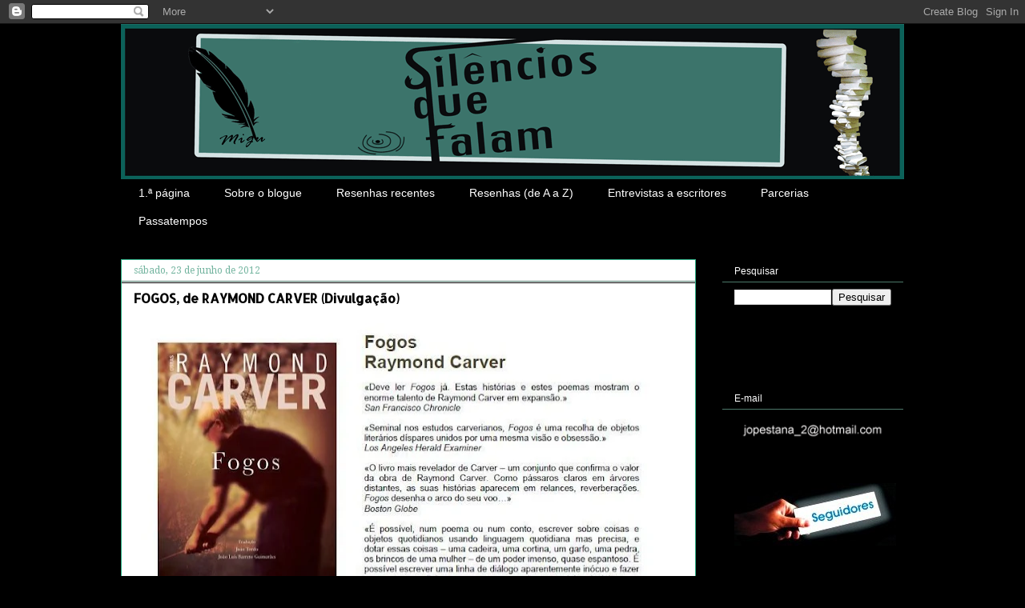

--- FILE ---
content_type: text/html; charset=UTF-8
request_url: https://silenciosquefalam.blogspot.com/b/stats?style=WHITE_TRANSPARENT&timeRange=ALL_TIME&token=APq4FmAxXRmFDKKdh0k4BUul0yuwTV5ygyS0S-qBAaIt1cyRuuFv_HqMrb9R7qV15cbXD0GXouh28whffwU4fHXckQ4w_H2Yhg
body_size: -14
content:
{"total":3476832,"sparklineOptions":{"backgroundColor":{"fillOpacity":0.1,"fill":"#ffffff"},"series":[{"areaOpacity":0.3,"color":"#fff"}]},"sparklineData":[[0,43],[1,55],[2,31],[3,36],[4,50],[5,100],[6,64],[7,69],[8,52],[9,51],[10,61],[11,49],[12,43],[13,37],[14,36],[15,38],[16,36],[17,39],[18,38],[19,42],[20,44],[21,47],[22,51],[23,58],[24,69],[25,39],[26,47],[27,37],[28,91],[29,44]],"nextTickMs":49315}

--- FILE ---
content_type: text/javascript; charset=utf-8
request_url: https://www.goodreads.com/review/grid_widget/5945151.MP?cover_size=small&hide_link=true&hide_title=true&num_books=10&order=d&shelf=resenha-sqf&sort=date_added&widget_id=1351324848
body_size: 1039
content:
  var widget_code = '  <div class=\"gr_grid_container\">\n    <div class=\"gr_grid_book_container\"><a title=\"Contagem decrescente para ficar rico: 21 dias de hábitos para atrair a abundância\" rel=\"nofollow\" href=\"https://www.goodreads.com/review/show/8184692538?utm_medium=api&amp;utm_source=grid_widget\"><img alt=\"Contagem decrescente para ficar rico: 21 dias de hábitos para atrair a abundância\" border=\"0\" src=\"https://i.gr-assets.com/images/S/compressed.photo.goodreads.com/books/1761915068l/243407146._SX50_.jpg\" /><\/a><\/div>\n    <div class=\"gr_grid_book_container\"><a title=\"Unsinkable: How to Bounce Back Quickly When Life Knocks You Down\" rel=\"nofollow\" href=\"https://www.goodreads.com/review/show/8099286037?utm_medium=api&amp;utm_source=grid_widget\"><img alt=\"Unsinkable: How to Bounce Back Quickly When Life Knocks You Down\" border=\"0\" src=\"https://i.gr-assets.com/images/S/compressed.photo.goodreads.com/books/1347612981l/10313749._SY75_.jpg\" /><\/a><\/div>\n    <div class=\"gr_grid_book_container\"><a title=\"Emmanuelle: A Lição de Homem\" rel=\"nofollow\" href=\"https://www.goodreads.com/review/show/7914144523?utm_medium=api&amp;utm_source=grid_widget\"><img alt=\"Emmanuelle: A Lição de Homem\" border=\"0\" src=\"https://i.gr-assets.com/images/S/compressed.photo.goodreads.com/books/1730251291l/220996743._SY75_.jpg\" /><\/a><\/div>\n    <div class=\"gr_grid_book_container\"><a title=\"The Boy from the Sea\" rel=\"nofollow\" href=\"https://www.goodreads.com/review/show/7880572203?utm_medium=api&amp;utm_source=grid_widget\"><img alt=\"The Boy from the Sea\" border=\"0\" src=\"https://i.gr-assets.com/images/S/compressed.photo.goodreads.com/books/1740073660l/216971202._SY75_.jpg\" /><\/a><\/div>\n    <div class=\"gr_grid_book_container\"><a title=\"África Minha e Sombras no Capim\" rel=\"nofollow\" href=\"https://www.goodreads.com/review/show/7855488070?utm_medium=api&amp;utm_source=grid_widget\"><img alt=\"África Minha e Sombras no Capim\" border=\"0\" src=\"https://i.gr-assets.com/images/S/compressed.photo.goodreads.com/books/1492202301l/24291504._SX50_.jpg\" /><\/a><\/div>\n    <div class=\"gr_grid_book_container\"><a title=\"Renascer das Cinzas\" rel=\"nofollow\" href=\"https://www.goodreads.com/review/show/7743247820?utm_medium=api&amp;utm_source=grid_widget\"><img alt=\"Renascer das Cinzas\" border=\"0\" src=\"https://i.gr-assets.com/images/S/compressed.photo.goodreads.com/books/1752664227l/238907961._SY75_.jpg\" /><\/a><\/div>\n    <div class=\"gr_grid_book_container\"><a title=\"Uma Viagem Terapêutica\" rel=\"nofollow\" href=\"https://www.goodreads.com/review/show/7731364124?utm_medium=api&amp;utm_source=grid_widget\"><img alt=\"Uma Viagem Terapêutica\" border=\"0\" src=\"https://i.gr-assets.com/images/S/compressed.photo.goodreads.com/books/1738411286l/225304159._SX50_.jpg\" /><\/a><\/div>\n    <div class=\"gr_grid_book_container\"><a title=\"O Meu Pai Voava\" rel=\"nofollow\" href=\"https://www.goodreads.com/review/show/6658499127?utm_medium=api&amp;utm_source=grid_widget\"><img alt=\"O Meu Pai Voava\" border=\"0\" src=\"https://i.gr-assets.com/images/S/compressed.photo.goodreads.com/books/1719929151l/215945648._SX50_.jpg\" /><\/a><\/div>\n    <div class=\"gr_grid_book_container\"><a title=\"Deus na escuridão\" rel=\"nofollow\" href=\"https://www.goodreads.com/review/show/6422648882?utm_medium=api&amp;utm_source=grid_widget\"><img alt=\"Deus na escuridão\" border=\"0\" src=\"https://i.gr-assets.com/images/S/compressed.photo.goodreads.com/books/1704537215l/204939819._SY75_.jpg\" /><\/a><\/div>\n    <div class=\"gr_grid_book_container\"><a title=\"E Choviam Pássaros\" rel=\"nofollow\" href=\"https://www.goodreads.com/review/show/5943403244?utm_medium=api&amp;utm_source=grid_widget\"><img alt=\"E Choviam Pássaros\" border=\"0\" src=\"https://i.gr-assets.com/images/S/compressed.photo.goodreads.com/books/1692838997l/197726460._SY75_.jpg\" /><\/a><\/div>\n  <noscript><br/>Share <a rel=\"nofollow\" href=\"/\">book reviews<\/a> and ratings with Miguel, and even join a <a rel=\"nofollow\" href=\"/group\">book club<\/a> on Goodreads.<\/noscript>\n  <\/div>\n'
  var widget_div = document.getElementById('gr_grid_widget_1351324848')
  if (widget_div) {
    widget_div.innerHTML = widget_code
  }
  else {
    document.write(widget_code)
  }
